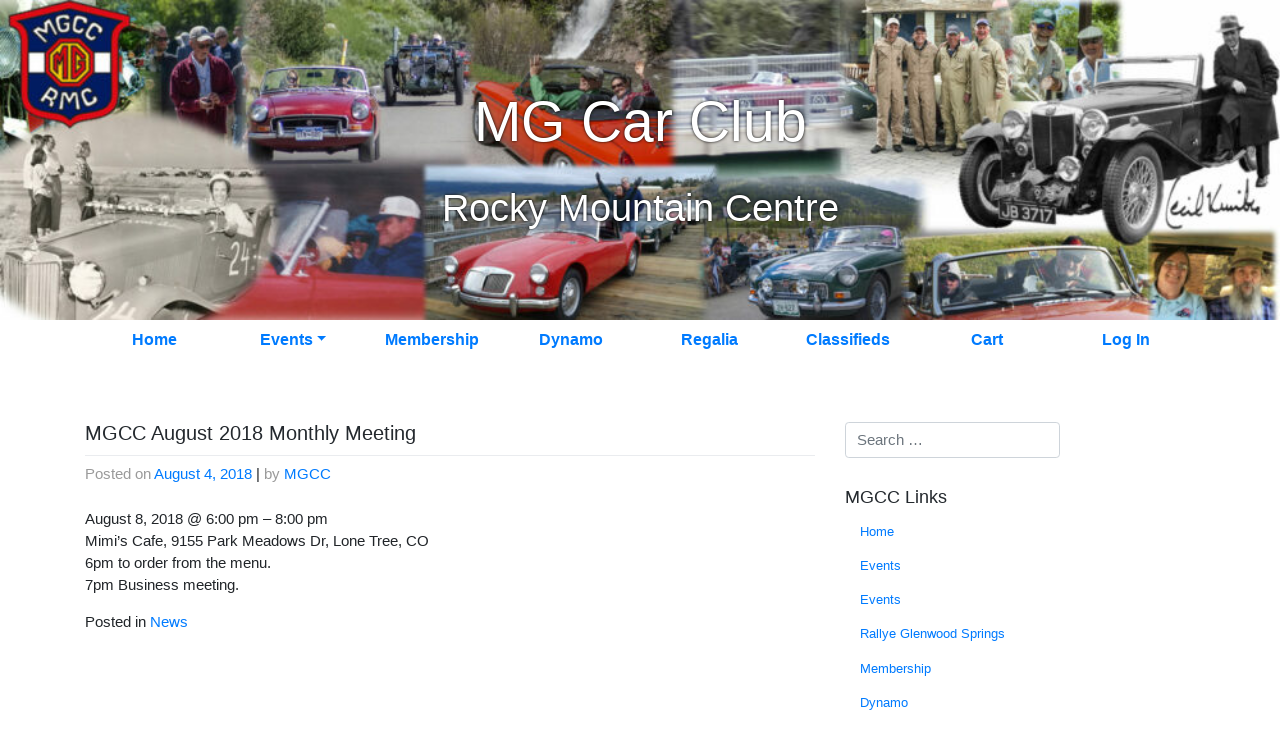

--- FILE ---
content_type: text/html; charset=UTF-8
request_url: https://mgcc.org/2018/08/mgcc-august-2018-monthly-meeting/
body_size: 15309
content:

<!DOCTYPE html>
<html lang="en-US">
<head>
    <meta charset="UTF-8">
    <meta name="viewport" content="width=device-width, initial-scale=1">
    <meta http-equiv="X-UA-Compatible" content="IE=edge">
    <link rel="profile" href="http://gmpg.org/xfn/11">
    <link rel="pingback" href="https://mgcc.org/xmlrpc.php">
<title>MGCC August 2018 Monthly Meeting &#8211; MG Car Club</title>
<meta name='robots' content='max-image-preview:large' />
<link rel="alternate" type="application/rss+xml" title="MG Car Club &raquo; Feed" href="https://mgcc.org/feed/" />
<link rel="alternate" title="oEmbed (JSON)" type="application/json+oembed" href="https://mgcc.org/wp-json/oembed/1.0/embed?url=https%3A%2F%2Fmgcc.org%2F2018%2F08%2Fmgcc-august-2018-monthly-meeting%2F" />
<link rel="alternate" title="oEmbed (XML)" type="text/xml+oembed" href="https://mgcc.org/wp-json/oembed/1.0/embed?url=https%3A%2F%2Fmgcc.org%2F2018%2F08%2Fmgcc-august-2018-monthly-meeting%2F&#038;format=xml" />
<style id='wp-img-auto-sizes-contain-inline-css' type='text/css'>
img:is([sizes=auto i],[sizes^="auto," i]){contain-intrinsic-size:3000px 1500px}
/*# sourceURL=wp-img-auto-sizes-contain-inline-css */
</style>
<style id='wp-emoji-styles-inline-css' type='text/css'>

	img.wp-smiley, img.emoji {
		display: inline !important;
		border: none !important;
		box-shadow: none !important;
		height: 1em !important;
		width: 1em !important;
		margin: 0 0.07em !important;
		vertical-align: -0.1em !important;
		background: none !important;
		padding: 0 !important;
	}
/*# sourceURL=wp-emoji-styles-inline-css */
</style>
<link rel='stylesheet' id='wp-block-library-css' href='https://mgcc.org/wp-includes/css/dist/block-library/style.min.css?ver=6.9' type='text/css' media='all' />
<link rel='stylesheet' id='wc-blocks-style-css' href='https://mgcc.org/wp-content/plugins/woocommerce/assets/client/blocks/wc-blocks.css?ver=wc-10.4.3' type='text/css' media='all' />
<style id='global-styles-inline-css' type='text/css'>
:root{--wp--preset--aspect-ratio--square: 1;--wp--preset--aspect-ratio--4-3: 4/3;--wp--preset--aspect-ratio--3-4: 3/4;--wp--preset--aspect-ratio--3-2: 3/2;--wp--preset--aspect-ratio--2-3: 2/3;--wp--preset--aspect-ratio--16-9: 16/9;--wp--preset--aspect-ratio--9-16: 9/16;--wp--preset--color--black: #000000;--wp--preset--color--cyan-bluish-gray: #abb8c3;--wp--preset--color--white: #ffffff;--wp--preset--color--pale-pink: #f78da7;--wp--preset--color--vivid-red: #cf2e2e;--wp--preset--color--luminous-vivid-orange: #ff6900;--wp--preset--color--luminous-vivid-amber: #fcb900;--wp--preset--color--light-green-cyan: #7bdcb5;--wp--preset--color--vivid-green-cyan: #00d084;--wp--preset--color--pale-cyan-blue: #8ed1fc;--wp--preset--color--vivid-cyan-blue: #0693e3;--wp--preset--color--vivid-purple: #9b51e0;--wp--preset--gradient--vivid-cyan-blue-to-vivid-purple: linear-gradient(135deg,rgb(6,147,227) 0%,rgb(155,81,224) 100%);--wp--preset--gradient--light-green-cyan-to-vivid-green-cyan: linear-gradient(135deg,rgb(122,220,180) 0%,rgb(0,208,130) 100%);--wp--preset--gradient--luminous-vivid-amber-to-luminous-vivid-orange: linear-gradient(135deg,rgb(252,185,0) 0%,rgb(255,105,0) 100%);--wp--preset--gradient--luminous-vivid-orange-to-vivid-red: linear-gradient(135deg,rgb(255,105,0) 0%,rgb(207,46,46) 100%);--wp--preset--gradient--very-light-gray-to-cyan-bluish-gray: linear-gradient(135deg,rgb(238,238,238) 0%,rgb(169,184,195) 100%);--wp--preset--gradient--cool-to-warm-spectrum: linear-gradient(135deg,rgb(74,234,220) 0%,rgb(151,120,209) 20%,rgb(207,42,186) 40%,rgb(238,44,130) 60%,rgb(251,105,98) 80%,rgb(254,248,76) 100%);--wp--preset--gradient--blush-light-purple: linear-gradient(135deg,rgb(255,206,236) 0%,rgb(152,150,240) 100%);--wp--preset--gradient--blush-bordeaux: linear-gradient(135deg,rgb(254,205,165) 0%,rgb(254,45,45) 50%,rgb(107,0,62) 100%);--wp--preset--gradient--luminous-dusk: linear-gradient(135deg,rgb(255,203,112) 0%,rgb(199,81,192) 50%,rgb(65,88,208) 100%);--wp--preset--gradient--pale-ocean: linear-gradient(135deg,rgb(255,245,203) 0%,rgb(182,227,212) 50%,rgb(51,167,181) 100%);--wp--preset--gradient--electric-grass: linear-gradient(135deg,rgb(202,248,128) 0%,rgb(113,206,126) 100%);--wp--preset--gradient--midnight: linear-gradient(135deg,rgb(2,3,129) 0%,rgb(40,116,252) 100%);--wp--preset--font-size--small: 13px;--wp--preset--font-size--medium: 20px;--wp--preset--font-size--large: 36px;--wp--preset--font-size--x-large: 42px;--wp--preset--spacing--20: 0.44rem;--wp--preset--spacing--30: 0.67rem;--wp--preset--spacing--40: 1rem;--wp--preset--spacing--50: 1.5rem;--wp--preset--spacing--60: 2.25rem;--wp--preset--spacing--70: 3.38rem;--wp--preset--spacing--80: 5.06rem;--wp--preset--shadow--natural: 6px 6px 9px rgba(0, 0, 0, 0.2);--wp--preset--shadow--deep: 12px 12px 50px rgba(0, 0, 0, 0.4);--wp--preset--shadow--sharp: 6px 6px 0px rgba(0, 0, 0, 0.2);--wp--preset--shadow--outlined: 6px 6px 0px -3px rgb(255, 255, 255), 6px 6px rgb(0, 0, 0);--wp--preset--shadow--crisp: 6px 6px 0px rgb(0, 0, 0);}:where(.is-layout-flex){gap: 0.5em;}:where(.is-layout-grid){gap: 0.5em;}body .is-layout-flex{display: flex;}.is-layout-flex{flex-wrap: wrap;align-items: center;}.is-layout-flex > :is(*, div){margin: 0;}body .is-layout-grid{display: grid;}.is-layout-grid > :is(*, div){margin: 0;}:where(.wp-block-columns.is-layout-flex){gap: 2em;}:where(.wp-block-columns.is-layout-grid){gap: 2em;}:where(.wp-block-post-template.is-layout-flex){gap: 1.25em;}:where(.wp-block-post-template.is-layout-grid){gap: 1.25em;}.has-black-color{color: var(--wp--preset--color--black) !important;}.has-cyan-bluish-gray-color{color: var(--wp--preset--color--cyan-bluish-gray) !important;}.has-white-color{color: var(--wp--preset--color--white) !important;}.has-pale-pink-color{color: var(--wp--preset--color--pale-pink) !important;}.has-vivid-red-color{color: var(--wp--preset--color--vivid-red) !important;}.has-luminous-vivid-orange-color{color: var(--wp--preset--color--luminous-vivid-orange) !important;}.has-luminous-vivid-amber-color{color: var(--wp--preset--color--luminous-vivid-amber) !important;}.has-light-green-cyan-color{color: var(--wp--preset--color--light-green-cyan) !important;}.has-vivid-green-cyan-color{color: var(--wp--preset--color--vivid-green-cyan) !important;}.has-pale-cyan-blue-color{color: var(--wp--preset--color--pale-cyan-blue) !important;}.has-vivid-cyan-blue-color{color: var(--wp--preset--color--vivid-cyan-blue) !important;}.has-vivid-purple-color{color: var(--wp--preset--color--vivid-purple) !important;}.has-black-background-color{background-color: var(--wp--preset--color--black) !important;}.has-cyan-bluish-gray-background-color{background-color: var(--wp--preset--color--cyan-bluish-gray) !important;}.has-white-background-color{background-color: var(--wp--preset--color--white) !important;}.has-pale-pink-background-color{background-color: var(--wp--preset--color--pale-pink) !important;}.has-vivid-red-background-color{background-color: var(--wp--preset--color--vivid-red) !important;}.has-luminous-vivid-orange-background-color{background-color: var(--wp--preset--color--luminous-vivid-orange) !important;}.has-luminous-vivid-amber-background-color{background-color: var(--wp--preset--color--luminous-vivid-amber) !important;}.has-light-green-cyan-background-color{background-color: var(--wp--preset--color--light-green-cyan) !important;}.has-vivid-green-cyan-background-color{background-color: var(--wp--preset--color--vivid-green-cyan) !important;}.has-pale-cyan-blue-background-color{background-color: var(--wp--preset--color--pale-cyan-blue) !important;}.has-vivid-cyan-blue-background-color{background-color: var(--wp--preset--color--vivid-cyan-blue) !important;}.has-vivid-purple-background-color{background-color: var(--wp--preset--color--vivid-purple) !important;}.has-black-border-color{border-color: var(--wp--preset--color--black) !important;}.has-cyan-bluish-gray-border-color{border-color: var(--wp--preset--color--cyan-bluish-gray) !important;}.has-white-border-color{border-color: var(--wp--preset--color--white) !important;}.has-pale-pink-border-color{border-color: var(--wp--preset--color--pale-pink) !important;}.has-vivid-red-border-color{border-color: var(--wp--preset--color--vivid-red) !important;}.has-luminous-vivid-orange-border-color{border-color: var(--wp--preset--color--luminous-vivid-orange) !important;}.has-luminous-vivid-amber-border-color{border-color: var(--wp--preset--color--luminous-vivid-amber) !important;}.has-light-green-cyan-border-color{border-color: var(--wp--preset--color--light-green-cyan) !important;}.has-vivid-green-cyan-border-color{border-color: var(--wp--preset--color--vivid-green-cyan) !important;}.has-pale-cyan-blue-border-color{border-color: var(--wp--preset--color--pale-cyan-blue) !important;}.has-vivid-cyan-blue-border-color{border-color: var(--wp--preset--color--vivid-cyan-blue) !important;}.has-vivid-purple-border-color{border-color: var(--wp--preset--color--vivid-purple) !important;}.has-vivid-cyan-blue-to-vivid-purple-gradient-background{background: var(--wp--preset--gradient--vivid-cyan-blue-to-vivid-purple) !important;}.has-light-green-cyan-to-vivid-green-cyan-gradient-background{background: var(--wp--preset--gradient--light-green-cyan-to-vivid-green-cyan) !important;}.has-luminous-vivid-amber-to-luminous-vivid-orange-gradient-background{background: var(--wp--preset--gradient--luminous-vivid-amber-to-luminous-vivid-orange) !important;}.has-luminous-vivid-orange-to-vivid-red-gradient-background{background: var(--wp--preset--gradient--luminous-vivid-orange-to-vivid-red) !important;}.has-very-light-gray-to-cyan-bluish-gray-gradient-background{background: var(--wp--preset--gradient--very-light-gray-to-cyan-bluish-gray) !important;}.has-cool-to-warm-spectrum-gradient-background{background: var(--wp--preset--gradient--cool-to-warm-spectrum) !important;}.has-blush-light-purple-gradient-background{background: var(--wp--preset--gradient--blush-light-purple) !important;}.has-blush-bordeaux-gradient-background{background: var(--wp--preset--gradient--blush-bordeaux) !important;}.has-luminous-dusk-gradient-background{background: var(--wp--preset--gradient--luminous-dusk) !important;}.has-pale-ocean-gradient-background{background: var(--wp--preset--gradient--pale-ocean) !important;}.has-electric-grass-gradient-background{background: var(--wp--preset--gradient--electric-grass) !important;}.has-midnight-gradient-background{background: var(--wp--preset--gradient--midnight) !important;}.has-small-font-size{font-size: var(--wp--preset--font-size--small) !important;}.has-medium-font-size{font-size: var(--wp--preset--font-size--medium) !important;}.has-large-font-size{font-size: var(--wp--preset--font-size--large) !important;}.has-x-large-font-size{font-size: var(--wp--preset--font-size--x-large) !important;}
/*# sourceURL=global-styles-inline-css */
</style>

<style id='classic-theme-styles-inline-css' type='text/css'>
/*! This file is auto-generated */
.wp-block-button__link{color:#fff;background-color:#32373c;border-radius:9999px;box-shadow:none;text-decoration:none;padding:calc(.667em + 2px) calc(1.333em + 2px);font-size:1.125em}.wp-block-file__button{background:#32373c;color:#fff;text-decoration:none}
/*# sourceURL=/wp-includes/css/classic-themes.min.css */
</style>
<link rel='stylesheet' id='woocommerce-layout-css' href='https://mgcc.org/wp-content/plugins/woocommerce/assets/css/woocommerce-layout.css?ver=10.4.3' type='text/css' media='all' />
<link rel='stylesheet' id='woocommerce-smallscreen-css' href='https://mgcc.org/wp-content/plugins/woocommerce/assets/css/woocommerce-smallscreen.css?ver=10.4.3' type='text/css' media='only screen and (max-width: 768px)' />
<link rel='stylesheet' id='woocommerce-general-css' href='https://mgcc.org/wp-content/plugins/woocommerce/assets/css/woocommerce.css?ver=10.4.3' type='text/css' media='all' />
<style id='woocommerce-inline-inline-css' type='text/css'>
.woocommerce form .form-row .required { visibility: visible; }
/*# sourceURL=woocommerce-inline-inline-css */
</style>
<link rel='stylesheet' id='parent-style-css' href='https://mgcc.org/wp-content/themes/wp-bootstrap-starter/style.css?ver=6.9' type='text/css' media='all' />
<link rel='stylesheet' id='wp-bootstrap-starter-bootstrap-css-css' href='https://mgcc.org/wp-content/themes/wp-bootstrap-starter/inc/assets/css/bootstrap.min.css?ver=6.9' type='text/css' media='all' />
<link rel='stylesheet' id='wp-bootstrap-starter-fontawesome-cdn-css' href='https://mgcc.org/wp-content/themes/wp-bootstrap-starter/inc/assets/css/fontawesome.min.css?ver=6.9' type='text/css' media='all' />
<link rel='stylesheet' id='wp-bootstrap-starter-style-css' href='https://mgcc.org/wp-content/themes/wp-bootstrap-starter-child/style.css?ver=6.9' type='text/css' media='all' />
<link rel='stylesheet' id='wcpa-frontend-css' href='https://mgcc.org/wp-content/plugins/woo-custom-product-addons-pro/assets/css/style_1.css?ver=5.3.1' type='text/css' media='all' />
<link rel='stylesheet' id='simcal-qtip-css' href='https://mgcc.org/wp-content/plugins/google-calendar-events/assets/generated/vendor/jquery.qtip.min.css?ver=3.6.1' type='text/css' media='all' />
<link rel='stylesheet' id='simcal-default-calendar-grid-css' href='https://mgcc.org/wp-content/plugins/google-calendar-events/assets/generated/default-calendar-grid.min.css?ver=3.6.1' type='text/css' media='all' />
<link rel='stylesheet' id='simcal-default-calendar-list-css' href='https://mgcc.org/wp-content/plugins/google-calendar-events/assets/generated/default-calendar-list.min.css?ver=3.6.1' type='text/css' media='all' />
<link rel='stylesheet' id='awpcp-font-awesome-css' href='https://mgcc.org/wp-content/plugins/another-wordpress-classifieds-plugin/resources/vendors/fontawesome/css/all.min.css?ver=5.2.0' type='text/css' media='all' />
<link rel='stylesheet' id='awpcp-frontend-style-css' href='https://mgcc.org/wp-content/plugins/another-wordpress-classifieds-plugin/resources/css/awpcpstyle.css?ver=4.4.3' type='text/css' media='all' />
<script type="text/javascript" src="https://mgcc.org/wp-includes/js/jquery/jquery.min.js?ver=3.7.1" id="jquery-core-js"></script>
<script type="text/javascript" src="https://mgcc.org/wp-includes/js/jquery/jquery-migrate.min.js?ver=3.4.1" id="jquery-migrate-js"></script>
<script type="text/javascript" src="https://mgcc.org/wp-content/plugins/woocommerce/assets/js/jquery-blockui/jquery.blockUI.min.js?ver=2.7.0-wc.10.4.3" id="wc-jquery-blockui-js" defer="defer" data-wp-strategy="defer"></script>
<script type="text/javascript" id="wc-add-to-cart-js-extra">
/* <![CDATA[ */
var wc_add_to_cart_params = {"ajax_url":"/wp-admin/admin-ajax.php","wc_ajax_url":"/?wc-ajax=%%endpoint%%","i18n_view_cart":"View cart","cart_url":"https://mgcc.org/cart/","is_cart":"","cart_redirect_after_add":"yes"};
//# sourceURL=wc-add-to-cart-js-extra
/* ]]> */
</script>
<script type="text/javascript" src="https://mgcc.org/wp-content/plugins/woocommerce/assets/js/frontend/add-to-cart.min.js?ver=10.4.3" id="wc-add-to-cart-js" defer="defer" data-wp-strategy="defer"></script>
<script type="text/javascript" src="https://mgcc.org/wp-content/plugins/woocommerce/assets/js/js-cookie/js.cookie.min.js?ver=2.1.4-wc.10.4.3" id="wc-js-cookie-js" defer="defer" data-wp-strategy="defer"></script>
<script type="text/javascript" id="woocommerce-js-extra">
/* <![CDATA[ */
var woocommerce_params = {"ajax_url":"/wp-admin/admin-ajax.php","wc_ajax_url":"/?wc-ajax=%%endpoint%%","i18n_password_show":"Show password","i18n_password_hide":"Hide password"};
//# sourceURL=woocommerce-js-extra
/* ]]> */
</script>
<script type="text/javascript" src="https://mgcc.org/wp-content/plugins/woocommerce/assets/js/frontend/woocommerce.min.js?ver=10.4.3" id="woocommerce-js" defer="defer" data-wp-strategy="defer"></script>
<link rel="https://api.w.org/" href="https://mgcc.org/wp-json/" /><link rel="alternate" title="JSON" type="application/json" href="https://mgcc.org/wp-json/wp/v2/posts/743" /><link rel="EditURI" type="application/rsd+xml" title="RSD" href="https://mgcc.org/xmlrpc.php?rsd" />
<meta name="generator" content="WordPress 6.9" />
<meta name="generator" content="WooCommerce 10.4.3" />
<link rel='shortlink' href='https://mgcc.org/?p=743' />

		<!-- GA Google Analytics @ https://m0n.co/ga -->
		<script>
			(function(i,s,o,g,r,a,m){i['GoogleAnalyticsObject']=r;i[r]=i[r]||function(){
			(i[r].q=i[r].q||[]).push(arguments)},i[r].l=1*new Date();a=s.createElement(o),
			m=s.getElementsByTagName(o)[0];a.async=1;a.src=g;m.parentNode.insertBefore(a,m)
			})(window,document,'script','https://www.google-analytics.com/analytics.js','ga');
			ga('create', 'https://mn-mggroup.org', 'auto');
			ga('send', 'pageview');
		</script>

	<script>  var el_i13_login_captcha=null; var el_i13_register_captcha=null; </script><link rel="pingback" href="https://mgcc.org/xmlrpc.php">    <style type="text/css">
        #page-sub-header { background: #fff; }
    </style>
    	<noscript><style>.woocommerce-product-gallery{ opacity: 1 !important; }</style></noscript>
	<link rel="canonical" href="https://mgcc.org/2018/08/mgcc-august-2018-monthly-meeting/" />
<style>:root{  --wcpasectiontitlesize:14px;   --wcpalabelsize:14px;   --wcpadescsize:13px;   --wcpaerrorsize:13px;   --wcpalabelweight:normal;   --wcpadescweight:normal;   --wcpaborderwidth:1px;   --wcpaborderradius:6px;   --wcpainputheight:45px;   --wcpachecklabelsize:14px;   --wcpacheckborderwidth:1px;   --wcpacheckwidth:20px;   --wcpacheckheight:20px;   --wcpacheckborderradius:4px;   --wcpacheckbuttonradius:5px;   --wcpacheckbuttonborder:2px;   --wcpaqtywidth:100px;   --wcpaqtyheight:45px;   --wcpaqtyradius:6px; }:root{  --wcpasectiontitlecolor:#4A4A4A;   --wcpasectiontitlebg:rgba(238,238,238,0.28);   --wcpalinecolor:#Bebebe;   --wcpabuttoncolor:#3340d3;   --wcpalabelcolor:#424242;   --wcpadesccolor:#797979;   --wcpabordercolor:#c6d0e9;   --wcpabordercolorfocus:#3561f3;   --wcpainputbgcolor:#FFFFFF;   --wcpainputcolor:#5d5d5d;   --wcpachecklabelcolor:#4a4a4a;   --wcpacheckbgcolor:#3340d3;   --wcpacheckbordercolor:#B9CBE3;   --wcpachecktickcolor:#ffffff;   --wcparadiobgcolor:#3340d3;   --wcparadiobordercolor:#B9CBE3;   --wcparadioselbordercolor:#3340d3;   --wcpabuttontextcolor:#ffffff;   --wcpaerrorcolor:#F55050;   --wcpacheckbuttoncolor:#CAE2F9;   --wcpacheckbuttonbordercolor:#EEEEEE;   --wcpacheckbuttonselectioncolor:#CECECE;   --wcpaimageselectionoutline:#3340d3;   --wcpaimagetickbg:#2649FF;   --wcpaimagetickcolor:#FFFFFF;   --wcpaimagetickborder:#FFFFFF;   --wcpaimagemagnifierbg:#2649FF;   --wcpaimagemagnifiercolor:#ffffff;   --wcpaimagemagnifierborder:#FFFFFF;   --wcpaimageselectionshadow:rgba(0,0,0,0.25);   --wcpachecktogglebg:#CAE2F9;   --wcpachecktogglecirclecolor:#FFFFFF;   --wcpachecktogglebgactive:#BADA55;   --wcpaqtybuttoncolor:#EEEEEE;   --wcpaqtybuttonhovercolor:#DDDDDD;   --wcpaqtybuttontextcolor:#424242; }:root{  --wcpaleftlabelwidth:120px; }</style><link rel="stylesheet" href="https://cdnjs.cloudflare.com/ajax/libs/font-awesome/4.7.0/css/font-awesome.min.css" integrity="sha256-eZrrJcwDc/3uDhsdt61sL2oOBY362qM3lon1gyExkL0=" crossorigin="anonymous" /><!-- start Simple Custom CSS and JS -->
<style type="text/css">
/* Add your CSS code here.

For example:
.example {
    color: red;
}

For brushing up on your CSS knowledge, check out http://www.w3schools.com/css/css_syntax.asp

End of comment */ 
.wc-block-components-product-details__name {
	display: none;
}


</style>
<!-- end Simple Custom CSS and JS -->
<!-- start Simple Custom CSS and JS -->
<style type="text/css">
#wcpa-checkbox-group-1615992205787, #wcpa-checkbox-group-1615989741026 {
  margin: 0;
}
</style>
<!-- end Simple Custom CSS and JS -->
<!-- start Simple Custom CSS and JS -->
<style type="text/css">
#menu-rgs-menu {
  margin-bottom: 1.5em;
}
#menu-rgs-menu a.nav-link {
  background-color: #007bff;
  font-size: 1.5rem;
  margin: 10px;
  color: white;
}
#menu-rgs-menu a.nav-link:hover {
  background-color: #aaa;
}

</style>
<!-- end Simple Custom CSS and JS -->
<!-- start Simple Custom CSS and JS -->
<style type="text/css">
.pdf-placeholder {
	position: absolute;
	top: 0;
	left: 0;
	bottom: 0;
	display: block;
	height: 100%;
	width: 100%;
	text-align: center;
	background-color: #ccc;
	padding-top: 25%;
	font-size: 2em;
}

</style>
<!-- end Simple Custom CSS and JS -->
<!-- start Simple Custom CSS and JS -->
<style type="text/css">
.tm-options-totals {
  display: none;
}
.woocommerce #content #main .product {
  overflow: hidden;
}
.woocommerce #content #main .product .woocommerce-product-gallery {
  width: 100%;
}
.woocommerce #content #main .product .woocommerce-product-gallery img {
  width: 50%;
  height: auto;
  margin-left: 25%;
}
.woocommerce #content #main .product .summary {
  width: 100%;
}

</style>
<!-- end Simple Custom CSS and JS -->
<style type="text/css">
.widget .simcal-calendar p {
  margin: 0;
}

.widget .simcal-calendar ul {
  margin: 0;
  padding: 0 15px;
}</style>
<style type="text/css">
#post-224 .entry-meta {
  display: none;
}</style>
<!-- start Simple Custom CSS and JS -->
<script type="text/javascript">
jQuery(function($) {
	if (window.location.href.indexOf('gt-47-regalia') > -1) {
		window.sessionStorage.setItem('regFrom', 'gt47');
	}
	if (window.location.href.indexOf('rallye-glenwood-springs/regalia') > -1) {
		window.sessionStorage.setItem('regFrom', 'rgs');
	}
	if (window.location.href.indexOf('cart') > -1) {
		if (window.sessionStorage.getItem('regFrom') === 'gt47') {
			$('[href="https://mgcc.org/store/"]').href = 'https://mgcc.org/rallye-glenwood-springs/regalia/';
		}
		if (window.sessionStorage.getItem('regFrom') === 'gt47') {
			$('[href="https://mgcc.org/store/"]').href = 'https://mgcc.org/gt-47-regalia/';
		}
	}
});
</script>
<!-- end Simple Custom CSS and JS -->
<!-- start Simple Custom CSS and JS -->
<script type="text/javascript">
jQuery(function($) {
  $('#menu-rgs-menu').addClass('nav-pills nav nav-fill').find('li').addClass('nav-item').find('a').addClass('nav-link');
});
</script>
<!-- end Simple Custom CSS and JS -->
<!-- start Simple Custom CSS and JS -->
<script type="text/javascript">
jQuery(function($) {
	if( !/Android|webOS|iPhone|iPad|iPod|BlackBerry|IEMobile|Opera Mini/i.test(navigator.userAgent) ) 		{
		$('.pdf').each(function(i, e) {
			$(e).html('<iframe src="'+$(e).data('src')+'" style="border:none;"></iframe>');
		});
		$('.open-link').show();
	}
});
</script>
<!-- end Simple Custom CSS and JS -->
<!-- start Simple Custom CSS and JS -->
<script type="text/javascript">
jQuery(function($) {
	$('.amount').each(function(i, e) {
		if ($(e).text() == '$0.00') $(e).hide();
	});
});
</script>
<!-- end Simple Custom CSS and JS -->

<link rel='stylesheet' id='3156.css-css'  href='//mgcc.org/wp-content/uploads/custom-css-js/3156.css?v=8950' type="text/css" media='all' />

<link rel='stylesheet' id='53.css-css'  href='//mgcc.org/wp-content/uploads/custom-css-js/53.css?v=7079' type="text/css" media='all' />

<script type="text/javascript" src='//mgcc.org/wp-content/uploads/custom-css-js/3072.js?v=6990'></script>
<link rel="icon" href="https://mgcc.org/wp-content/uploads/2016/08/cropped-MGCC-RMC-Color-Logo-32x32.png" sizes="32x32" />
<link rel="icon" href="https://mgcc.org/wp-content/uploads/2016/08/cropped-MGCC-RMC-Color-Logo-192x192.png" sizes="192x192" />
<link rel="apple-touch-icon" href="https://mgcc.org/wp-content/uploads/2016/08/cropped-MGCC-RMC-Color-Logo-180x180.png" />
<meta name="msapplication-TileImage" content="https://mgcc.org/wp-content/uploads/2016/08/cropped-MGCC-RMC-Color-Logo-270x270.png" />
</head>

<body class="wp-singular post-template-default single single-post postid-743 single-format-standard wp-theme-wp-bootstrap-starter wp-child-theme-wp-bootstrap-starter-child theme-wp-bootstrap-starter wc-braintree-body woocommerce-no-js group-blog">
<div id="page" class="site">
	<a class="skip-link screen-reader-text" href="#content">Skip to content</a>
            <div id="page-sub-header" style="background-image: url('https://mgcc.org/wp-content/uploads/2021/03/cropped-mgcc-banner-2-scaled-1.jpg');" >
            <div class="container">
                <h1>
                    MG Car Club                </h1>
                <p>
                    Rocky Mountain Centre                </p>
            </div>
        </div>
        <div class="container">
            <nav class="navbar navbar-expand-xl p-0">
                <div class="justify-content-end w-100"><ul id="menu-primary-menu" class="navbar-nav"><li itemscope="itemscope" itemtype="https://www.schema.org/SiteNavigationElement" id="menu-item-3784" class="menu-item menu-item-type-custom menu-item-object-custom menu-item-home menu-item-3784 nav-item"><a title="Home" href="https://mgcc.org/" class="nav-link">Home</a></li>
<li itemscope="itemscope" itemtype="https://www.schema.org/SiteNavigationElement" id="menu-item-5000" class="menu-item menu-item-type-post_type menu-item-object-page menu-item-has-children dropdown menu-item-5000 nav-item"><a title="Events" href="#" data-toggle="dropdown" aria-haspopup="true" aria-expanded="false" class="dropdown-toggle nav-link" id="menu-item-dropdown-5000">Events</a>
<ul class="dropdown-menu" aria-labelledby="menu-item-dropdown-5000" role="menu">
	<li itemscope="itemscope" itemtype="https://www.schema.org/SiteNavigationElement" id="menu-item-5001" class="menu-item menu-item-type-post_type menu-item-object-page menu-item-5001 nav-item"><a title="Events" href="https://mgcc.org/events/" class="dropdown-item">Events</a></li>
	<li itemscope="itemscope" itemtype="https://www.schema.org/SiteNavigationElement" id="menu-item-1679" class="menu-item menu-item-type-post_type menu-item-object-page menu-item-1679 nav-item"><a title="Rallye Glenwood Springs" href="https://mgcc.org/rallye-glenwood-springs/" class="dropdown-item">Rallye Glenwood Springs</a></li>
</ul>
</li>
<li itemscope="itemscope" itemtype="https://www.schema.org/SiteNavigationElement" id="menu-item-45" class="menu-item menu-item-type-post_type menu-item-object-page menu-item-45 nav-item"><a title="Membership" href="https://mgcc.org/membership/" class="nav-link">Membership</a></li>
<li itemscope="itemscope" itemtype="https://www.schema.org/SiteNavigationElement" id="menu-item-47" class="menu-item menu-item-type-post_type menu-item-object-page menu-item-47 nav-item"><a title="Dynamo" href="https://mgcc.org/dynamo/" class="nav-link">Dynamo</a></li>
<li itemscope="itemscope" itemtype="https://www.schema.org/SiteNavigationElement" id="menu-item-4751" class="menu-item menu-item-type-custom menu-item-object-custom menu-item-4751 nav-item"><a title="Regalia" href="https://imprints-littleton.printavo.com/merch/mgccrmc" class="nav-link">Regalia</a></li>
<li itemscope="itemscope" itemtype="https://www.schema.org/SiteNavigationElement" id="menu-item-5218" class="menu-item menu-item-type-post_type menu-item-object-page menu-item-5218 nav-item"><a title="Classifieds" href="https://mgcc.org/classifieds/browse-ads/" class="nav-link">Classifieds</a></li>
<li itemscope="itemscope" itemtype="https://www.schema.org/SiteNavigationElement" id="menu-item-4276" class="menu-item menu-item-type-post_type menu-item-object-page menu-item-4276 nav-item"><a title="Cart" href="https://mgcc.org/cart/" class="nav-link">Cart</a></li>
<li itemscope="itemscope" itemtype="https://www.schema.org/SiteNavigationElement" id="menu-item-4987" class="menu-item menu-item-type-custom menu-item-object-custom menu-item-4987 nav-item"><a title="Log In" href="https://mgcc.org/wp-login.php" class="nav-link">Log In</a></li>
</ul></div>
            </nav>
        </div>
	<div id="content" class="site-content">
		<div class="container">
			<div class="row">
                
	<section id="primary" class="content-area col-sm-12 col-lg-8">
		<div id="main" class="site-main" role="main">

		
<article id="post-743" class="post-743 post type-post status-publish format-standard hentry category-news">
	<div class="post-thumbnail">
			</div>
	<header class="entry-header">
		<h1 class="entry-title">MGCC August 2018 Monthly Meeting</h1>		<div class="entry-meta">
			<span class="posted-on">Posted on <a href="https://mgcc.org/2018/08/mgcc-august-2018-monthly-meeting/" rel="bookmark"><time class="entry-date published" datetime="2018-08-04T12:56:04-06:00">August 4, 2018</time></a></span> | <span class="byline"> by <span class="author vcard"><a class="url fn n" href="https://mgcc.org/author/tghw/">MGCC</a></span></span>		</div><!-- .entry-meta -->
			</header><!-- .entry-header -->
	<div class="entry-content">
		<p>August 8, 2018 @ 6:00 pm – 8:00 pm<br />
Mimi’s Cafe, 9155 Park Meadows Dr, Lone Tree, CO<br />
6pm to order from the menu.<br />
7pm Business meeting.</p>
	</div><!-- .entry-content -->

	<footer class="entry-footer">
		<span class="cat-links">Posted in <a href="https://mgcc.org/category/news/" rel="category tag">News</a></span>	</footer><!-- .entry-footer -->
</article><!-- #post-## -->

	<nav class="navigation post-navigation" aria-label="Posts">
		<h2 class="screen-reader-text">Post navigation</h2>
		<div class="nav-links"><div class="nav-previous"><a href="https://mgcc.org/2018/07/mgcc-july-2018-monthly-meeting/" rel="prev">MGCC July 2018 Monthly Meeting</a></div><div class="nav-next"><a href="https://mgcc.org/2018/08/scottish-festival-british-car-show/" rel="next">Scottish Festival British Car Show</a></div></div>
	</nav>
		</div><!-- #main -->
	</section><!-- #primary -->


<aside id="secondary" class="widget-area col-sm-12 col-lg-4" role="complementary">
	<section id="search-2" class="widget widget_search"><form role="search" method="get" class="search-form" action="https://mgcc.org/">
    <label>
        <input type="search" class="search-field form-control" placeholder="Search &hellip;" value="" name="s" title="Search for:">
    </label>
    <input type="submit" class="search-submit btn btn-default" value="Search">
</form>



</section><section id="nav_menu-5" class="widget widget_nav_menu"><h3 class="widget-title">MGCC Links</h3><div class="menu-primary-menu-container"><ul id="menu-primary-menu-1" class="menu"><li class="menu-item menu-item-type-custom menu-item-object-custom menu-item-home menu-item-3784"><a href="https://mgcc.org/">Home</a></li>
<li class="menu-item menu-item-type-post_type menu-item-object-page menu-item-has-children menu-item-5000"><a href="https://mgcc.org/events/">Events</a>
<ul class="sub-menu">
	<li class="menu-item menu-item-type-post_type menu-item-object-page menu-item-5001"><a href="https://mgcc.org/events/">Events</a></li>
	<li class="menu-item menu-item-type-post_type menu-item-object-page menu-item-1679"><a href="https://mgcc.org/rallye-glenwood-springs/">Rallye Glenwood Springs</a></li>
</ul>
</li>
<li class="menu-item menu-item-type-post_type menu-item-object-page menu-item-45"><a href="https://mgcc.org/membership/">Membership</a></li>
<li class="menu-item menu-item-type-post_type menu-item-object-page menu-item-47"><a href="https://mgcc.org/dynamo/">Dynamo</a></li>
<li class="menu-item menu-item-type-custom menu-item-object-custom menu-item-4751"><a href="https://imprints-littleton.printavo.com/merch/mgccrmc">Regalia</a></li>
<li class="menu-item menu-item-type-post_type menu-item-object-page menu-item-5218"><a href="https://mgcc.org/classifieds/browse-ads/">Classifieds</a></li>
<li class="menu-item menu-item-type-post_type menu-item-object-page menu-item-4276"><a href="https://mgcc.org/cart/">Cart</a></li>
<li class="menu-item menu-item-type-custom menu-item-object-custom menu-item-4987"><a href="https://mgcc.org/wp-login.php">Log In</a></li>
</ul></div></section><section id="woocommerce_widget_cart-2" class="widget woocommerce widget_shopping_cart"><h3 class="widget-title">Shopping Cart</h3><div class="hide_cart_widget_if_empty"><div class="widget_shopping_cart_content"></div></div></section><section id="gce_widget-2" class="widget widget_gce_widget"><h3 class="widget-title">Calendar</h3><div class="simcal-calendar simcal-default-calendar simcal-default-calendar-list simcal-default-calendar-light" data-calendar-id="372" data-timezone="America/Denver" data-offset="-25200" data-week-start="0" data-calendar-start="1768806000" data-calendar-end="1799895600" data-events-first="1768438800" data-events-last="1799895600"><div class="simcal-calendar-list simcal-calendar-list-compact"><nav class="simcal-calendar-head">
	<div class="simcal-nav">
		<button class="simcal-nav-button simcal-prev" title="Previous" aria-label="Previous">
			<i class="simcal-icon-left"></i>
		</button>
	</div>
	<div class="simcal-nav simcal-current " data-calendar-current="1768806000">
		<h3 class="simcal-current-label"> </h3>
	</div>
	<div class="simcal-nav">		<button class="simcal-nav-button simcal-next" title="Next" aria-label="Next">			<i class="simcal-icon-right"></i>
		</button>
	</div>
</nav>
<div class="simcal-events-list-container" data-prev="1765177200" data-next="1772434800" data-heading-small="Feb 11, 2026" data-heading-large="February 11, 2026"><div class="simcal-weekday-3 simcal-past simcal-day simcal-day-has-events simcal-day-has-1-events simcal-events-calendar-372" data-events-count="1">
	<ul class="simcal-events">
	<li class="simcal-event simcal-event-recurring simcal-events-calendar-372" style="" itemscope itemtype="http://schema.org/Event" data-start="1770858000">
		<div class="simcal-event-details"><p><strong><span class="simcal-event-title" itemprop="name">MGCC Monthly Meeting</span></strong></p>
<p><span class="simcal-event-start simcal-event-start-date" data-event-start="1770858000" data-event-format="F j, Y" itemprop="startDate" content="2026-02-11T18:00:00-07:00">February 11, 2026</span>&nbsp;@&nbsp;<span class="simcal-event-start simcal-event-start-time" data-event-start="1770858000" data-event-format="g:i a" itemprop="startDate" content="2026-02-11T18:00:00-07:00">6:00 pm</span> - <span class="simcal-event-end simcal-event-end-time" data-event-end="1770865200" data-event-format="g:i a" itemprop="endDate" content="2026-02-11T20:00:00-07:00">8:00 pm</span><br />
 <span class="simcal-event-address simcal-event-start-location" itemprop="location" itemscope itemtype="http://schema.org/Place"><meta itemprop="name" content="MGCC Monthly Meeting" /><meta itemprop="address" content="MGCC Monthly Meeting" /></span><br />
 <a href="https://www.google.com/calendar/event?eid=amp2ZWF0dG4yb2ZkNzRpN2ZkNmtsaTFuNG5fMjAyNjAyMTJUMDEwMDAwWiBtZ2Njcm1jQG0&#038;ctz=America/Denver" target="_blank" >See more details</a></p></div>
	</li>
</ul>

</div>
</div><div class="simcal-ajax-loader simcal-spinner-top" style="display: none;"><i class="simcal-icon-spinner simcal-icon-spin"></i></div></div></div></section>
		<section id="recent-posts-2" class="widget widget_recent_entries">
		<h3 class="widget-title">Recent Activity</h3>
		<ul>
											<li>
					<a href="https://mgcc.org/2026/01/regular-monthly-meeting-wednesday-jan-14/">Regular Monthly Meeting Wednesday,  Jan 14</a>
									</li>
											<li>
					<a href="https://mgcc.org/2026/01/regular-monthly-meeting-january-14/">Regular Monthly Meeting January 14</a>
									</li>
											<li>
					<a href="https://mgcc.org/2026/01/2026-holiday-lunch-absolute-last-call/">2026 Holiday Lunch: Absolute Last Call!</a>
									</li>
											<li>
					<a href="https://mgcc.org/2025/12/theres-still-time/">There&#8217;s Still Time!</a>
									</li>
											<li>
					<a href="https://mgcc.org/2025/12/join-us-for-the-mgcc-holiday-lunch/">Join Us for the MGCC Holiday Lunch!</a>
									</li>
					</ul>

		</section><section id="nav_menu-2" class="widget widget_nav_menu"><h3 class="widget-title">Links</h3><div class="menu-links-container"><ul id="menu-links" class="menu"><li id="menu-item-29" class="menu-item menu-item-type-post_type menu-item-object-page menu-item-29"><a href="https://mgcc.org/?page_id=10">Mechanics &#038; Body Shops</a></li>
<li id="menu-item-15" class="menu-item menu-item-type-custom menu-item-object-custom menu-item-15"><a href="http://www.mgcars.org.uk/mgcc/index.html">MG Car Club</a></li>
<li id="menu-item-16" class="menu-item menu-item-type-custom menu-item-object-custom menu-item-16"><a href="http://www.mgdriversclub.com/">MG Drivers Club of North America</a></li>
<li id="menu-item-17" class="menu-item menu-item-type-custom menu-item-object-custom menu-item-17"><a href="http://www.namgar.com/">North American MGA Register</a></li>
<li id="menu-item-18" class="menu-item menu-item-type-custom menu-item-object-custom menu-item-18"><a href="http://www.namgbr.org/">North American MGB Register</a></li>
<li id="menu-item-22" class="menu-item menu-item-type-custom menu-item-object-custom menu-item-22"><a href="http://www.gofwest.org/">GoF MG West</a></li>
<li id="menu-item-20" class="menu-item menu-item-type-custom menu-item-object-custom menu-item-20"><a href="http://www.thecoloradoconclave.com/">The Colorado Conclave</a></li>
<li id="menu-item-21" class="menu-item menu-item-type-custom menu-item-object-custom menu-item-21"><a href="http://thebmcnc.com/">British Motoring Club of Northern Colorado (BMCNC)</a></li>
<li id="menu-item-23" class="menu-item menu-item-type-custom menu-item-object-custom menu-item-23"><a href="http://classiccarmag.net/">Classic Car Magazine UK</a></li>
<li id="menu-item-24" class="menu-item menu-item-type-custom menu-item-object-custom menu-item-24"><a href="http://www.collectorcarcouncil.com/">Collector Car Council</a></li>
</ul></div></section><section id="nav_menu-4" class="widget widget_nav_menu"><h3 class="widget-title">Other Car Clubs</h3><div class="menu-other-car-clubs-container"><ul id="menu-other-car-clubs" class="menu"><li id="menu-item-27" class="menu-item menu-item-type-custom menu-item-object-custom menu-item-27"><a href="http://www.rockymountaintr.org/">Rocky Mountain Triumph Club</a></li>
<li id="menu-item-26" class="menu-item menu-item-type-custom menu-item-object-custom menu-item-26"><a href="http://www.rockymountainjaguarclub.org/">Rocky Mountain Jaguar Club</a></li>
<li id="menu-item-28" class="menu-item menu-item-type-custom menu-item-object-custom menu-item-28"><a href="http://rroc.org/">Rocky Mountain Region of the Rolls Royce Owners Club</a></li>
<li id="menu-item-25" class="menu-item menu-item-type-custom menu-item-object-custom menu-item-25"><a href="http://www.peaktopeakmiata.webs.com/">Peak to Peak Miata Club</a></li>
</ul></div></section></aside><!-- #secondary -->
</div><!-- .row -->
</div><!-- .container -->
</div><!-- #content -->
<footer id="colophon" class="site-footer text-center" role="contentinfo">
    <div class="container-fluid p-3 p-md-5">
	<div class="site-info">
	    &copy; 2026 <a href="https://mgcc.org">MG Car Club</a>	    <span class="sep"> | </span>
	    <a href="/privacy">Privacy Policy</a>
	    <span class="sep"> | </span>
	    <a href="/tos">Terms of Service</a>

	</div><!-- close .site-info -->
    </div>
</footer><!-- #colophon -->
</div><!-- #page -->

<script type="speculationrules">
{"prefetch":[{"source":"document","where":{"and":[{"href_matches":"/*"},{"not":{"href_matches":["/wp-*.php","/wp-admin/*","/wp-content/uploads/*","/wp-content/*","/wp-content/plugins/*","/wp-content/themes/wp-bootstrap-starter-child/*","/wp-content/themes/wp-bootstrap-starter/*","/*\\?(.+)"]}},{"not":{"selector_matches":"a[rel~=\"nofollow\"]"}},{"not":{"selector_matches":".no-prefetch, .no-prefetch a"}}]},"eagerness":"conservative"}]}
</script>
			
			<div id="wcpa_img_preview"></div>	<script type='text/javascript'>
		(function () {
			var c = document.body.className;
			c = c.replace(/woocommerce-no-js/, 'woocommerce-js');
			document.body.className = c;
		})();
	</script>
	<script type="text/javascript" src="https://mgcc.org/wp-content/themes/wp-bootstrap-starter/inc/assets/js/popper.min.js?ver=6.9" id="wp-bootstrap-starter-popper-js"></script>
<script type="text/javascript" src="https://mgcc.org/wp-content/themes/wp-bootstrap-starter/inc/assets/js/bootstrap.min.js?ver=6.9" id="wp-bootstrap-starter-bootstrapjs-js"></script>
<script type="text/javascript" src="https://mgcc.org/wp-content/themes/wp-bootstrap-starter/inc/assets/js/theme-script.min.js?ver=6.9" id="wp-bootstrap-starter-themejs-js"></script>
<script type="text/javascript" src="https://mgcc.org/wp-content/themes/wp-bootstrap-starter/inc/assets/js/skip-link-focus-fix.min.js?ver=20151215" id="wp-bootstrap-starter-skip-link-focus-fix-js"></script>
<script type="text/javascript" src="https://mgcc.org/wp-content/plugins/woocommerce/assets/js/sourcebuster/sourcebuster.min.js?ver=10.4.3" id="sourcebuster-js-js"></script>
<script type="text/javascript" id="wc-order-attribution-js-extra">
/* <![CDATA[ */
var wc_order_attribution = {"params":{"lifetime":1.0e-5,"session":30,"base64":false,"ajaxurl":"https://mgcc.org/wp-admin/admin-ajax.php","prefix":"wc_order_attribution_","allowTracking":true},"fields":{"source_type":"current.typ","referrer":"current_add.rf","utm_campaign":"current.cmp","utm_source":"current.src","utm_medium":"current.mdm","utm_content":"current.cnt","utm_id":"current.id","utm_term":"current.trm","utm_source_platform":"current.plt","utm_creative_format":"current.fmt","utm_marketing_tactic":"current.tct","session_entry":"current_add.ep","session_start_time":"current_add.fd","session_pages":"session.pgs","session_count":"udata.vst","user_agent":"udata.uag"}};
//# sourceURL=wc-order-attribution-js-extra
/* ]]> */
</script>
<script type="text/javascript" src="https://mgcc.org/wp-content/plugins/woocommerce/assets/js/frontend/order-attribution.min.js?ver=10.4.3" id="wc-order-attribution-js"></script>
<script type="text/javascript" src="https://mgcc.org/wp-content/plugins/google-calendar-events/assets/generated/vendor/jquery.qtip.min.js?ver=3.6.1" id="simcal-qtip-js"></script>
<script type="text/javascript" id="simcal-default-calendar-js-extra">
/* <![CDATA[ */
var simcal_default_calendar = {"ajax_url":"/wp-admin/admin-ajax.php","nonce":"46eeb95985","locale":"en_US","text_dir":"ltr","months":{"full":["January","February","March","April","May","June","July","August","September","October","November","December"],"short":["Jan","Feb","Mar","Apr","May","Jun","Jul","Aug","Sep","Oct","Nov","Dec"]},"days":{"full":["Sunday","Monday","Tuesday","Wednesday","Thursday","Friday","Saturday"],"short":["Sun","Mon","Tue","Wed","Thu","Fri","Sat"]},"meridiem":{"AM":"AM","am":"am","PM":"PM","pm":"pm"}};
//# sourceURL=simcal-default-calendar-js-extra
/* ]]> */
</script>
<script type="text/javascript" src="https://mgcc.org/wp-content/plugins/google-calendar-events/assets/generated/default-calendar.min.js?ver=3.6.1" id="simcal-default-calendar-js"></script>
<script type="text/javascript" src="https://mgcc.org/wp-includes/js/dist/hooks.min.js?ver=dd5603f07f9220ed27f1" id="wp-hooks-js"></script>
<script type="text/javascript" src="https://mgcc.org/wp-content/plugins/google-calendar-events/assets/generated/vendor/imagesloaded.pkgd.min.js?ver=3.6.1" id="simplecalendar-imagesloaded-js"></script>
<script type="text/javascript" id="wc-cart-fragments-js-extra">
/* <![CDATA[ */
var wc_cart_fragments_params = {"ajax_url":"/wp-admin/admin-ajax.php","wc_ajax_url":"/?wc-ajax=%%endpoint%%","cart_hash_key":"wc_cart_hash_f6a3d47af38da3ac925b085864585eb8","fragment_name":"wc_fragments_f6a3d47af38da3ac925b085864585eb8","request_timeout":"5000"};
//# sourceURL=wc-cart-fragments-js-extra
/* ]]> */
</script>
<script type="text/javascript" src="https://mgcc.org/wp-content/plugins/woocommerce/assets/js/frontend/cart-fragments.min.js?ver=10.4.3" id="wc-cart-fragments-js" defer="defer" data-wp-strategy="defer"></script>
<script type="text/javascript" id="wcpa-front-js-extra">
/* <![CDATA[ */
var wcpa_front = {"api_nonce":null,"root":"https://mgcc.org/wp-json/wcpa/front/","assets_url":"https://mgcc.org/wp-content/plugins/woo-custom-product-addons-pro/assets/","date_format":"F j, Y","time_format":"g:i a","validation_messages":{"uploadPending":"Files are being uploaded.","validNumberError":"Provide a valid number.","formError":"Fix the errors shown above","checkCaptcha":"Tick the \"I'm not a robot\" verification","requiredError":"Field is required","allowedCharsError":"Characters %s is not supported","patternError":"Pattern not matching","minlengthError":"Minimum  %s characters required","maxlengthError":"Maximum %s characters allowed","minValueError":"Minimum value is %s","maxValueError":"Maximum value is %s","minFieldsError":"Select minimum %s fields","maxFieldsError":"Select maximum %s fields","maxFileCountError":"Maximum %s files allowed","minFileCountError":"Minimum %s files required","maxFileSizeError":"Maximum file size should be %s","minFileSizeError":"Minimum file size should be %s","fileExtensionError":"File type is not supported","quantityRequiredError":"Please enter a valid quantity","otherFieldError":"Other value required","charleftMessage":"%s characters left","validEmailError":"Provide a valid email address","validUrlError":"Provide a valid URL","minQuantityError":"Minimum quantity required is %s","maxQuantityError":"Maximum quantity allowed is %s","groupMinError":"Requires minimum  %s","groupMaxError":"Allowed maximum  %s","uploadError":"Failed to upload %s","gt_translate_keys":["uploadPending","validNumberError","formError","checkCaptcha","requiredError","allowedCharsError","patternError","minlengthError","maxlengthError","minValueError","maxValueError","minFieldsError","maxFieldsError","maxFileCountError","minFileCountError","maxFileSizeError","minFileSizeError","fileExtensionError","quantityRequiredError","otherFieldError","charleftMessage","validEmailError","validUrlError","minQuantityError","maxQuantityError","groupMinError","groupMaxError","uploadError"]},"google_map_api":"","reCAPTCHA_site_key":"","recaptcha_v":"v2","ajax_add_to_cart":"","summary_order":["option_price","product_price","fee","discount","total_price"],"change_price_as_quantity":"","show_field_price_x_quantity":"","disable_validation_scroll":"","gallery_update_field":"last_field","update_top_price":"","datepicker_disableMobile":"","radio_unselect_img":"","strings":{"place_selector_street":"Street Address","place_selector_city":"City","place_selector_state":"State","place_selector_zip":"Zip Code","place_selector_country":"Country","place_selector_latitude":"Latitude","place_selector_longitude":"Longitude","file_button_text":"Choose File","file_placeholder":"{count} Files","file_droppable_action_text":"Browse","file_droppable_desc_text":"or {action} to choose a file","file_upload_completed":"Completed","file_upload_failed":"Failed to upload","other":"Other","clearSelection":"Clear Selection","repeater_add":"Add Field","repeater_remove":"Remove Field","file_droppable_text":"Drag and Drop Files Here","to":" to ","gt_translate_keys":["place_selector_street","place_selector_city","place_selector_state","place_selector_zip","place_selector_country","place_selector_latitude","place_selector_longitude","file_button_text","file_placeholder","file_droppable_action_text","file_droppable_desc_text","file_upload_completed","file_upload_failed","other","clearSelection","repeater_add","repeater_remove","file_droppable_text","to"]},"i18n_view_cart":"View cart","options_price_format":"(price)","wc_price_format":"%1$s%2$s","hide_option_price_zero":"1","discount_show_field_price":"1","discount_strike_field_price":"1","discount_strike_summary_price":"1","discount_strike_total_price":"1","responsive_layout":"","product_price_parent_selector":".summary","accordion_open":"first_opened","accordion_auto_open":"","accordion_auto_close":"","woo_price_suffix":"","prices_include_tax":"","isAdmin":"","cart_url":"https://mgcc.org/cart/","is_cart":"","user_roles":["guest"],"google_map_countries":"","init_triggers":["wcpt_product_modal_ready","qv_loader_stop","quick_view_pro:load","elementor/popup/show","xt_wooqv-product-loaded","woodmart-quick-view-displayed","porto_init_countdown","woopack.quickview.ajaxload","quick-view-displayed","update_lazyload","riode_load","yith_infs_added_elem","jet-popup/show-event/after-show","etheme_quick_view_content_loaded","wc_backbone_modal_loaded"],"wc_currency_symbol":"$","wc_currency_symbol_raw":"$","wc_thousand_sep":",","wc_price_decimals":"2","price_format":"%1$s%2$s","wc_decimal_sep":".","wc_currency_pos":"left","mc_unit":"1","addons":[],"upload_method":"normal"};
//# sourceURL=wcpa-front-js-extra
/* ]]> */
</script>
<script type="text/javascript" src="https://mgcc.org/wp-content/plugins/woo-custom-product-addons-pro/assets/js/front-end.js?ver=5.3.1" id="wcpa-front-js"></script>
<script id="wp-emoji-settings" type="application/json">
{"baseUrl":"https://s.w.org/images/core/emoji/17.0.2/72x72/","ext":".png","svgUrl":"https://s.w.org/images/core/emoji/17.0.2/svg/","svgExt":".svg","source":{"concatemoji":"https://mgcc.org/wp-includes/js/wp-emoji-release.min.js?ver=6.9"}}
</script>
<script type="module">
/* <![CDATA[ */
/*! This file is auto-generated */
const a=JSON.parse(document.getElementById("wp-emoji-settings").textContent),o=(window._wpemojiSettings=a,"wpEmojiSettingsSupports"),s=["flag","emoji"];function i(e){try{var t={supportTests:e,timestamp:(new Date).valueOf()};sessionStorage.setItem(o,JSON.stringify(t))}catch(e){}}function c(e,t,n){e.clearRect(0,0,e.canvas.width,e.canvas.height),e.fillText(t,0,0);t=new Uint32Array(e.getImageData(0,0,e.canvas.width,e.canvas.height).data);e.clearRect(0,0,e.canvas.width,e.canvas.height),e.fillText(n,0,0);const a=new Uint32Array(e.getImageData(0,0,e.canvas.width,e.canvas.height).data);return t.every((e,t)=>e===a[t])}function p(e,t){e.clearRect(0,0,e.canvas.width,e.canvas.height),e.fillText(t,0,0);var n=e.getImageData(16,16,1,1);for(let e=0;e<n.data.length;e++)if(0!==n.data[e])return!1;return!0}function u(e,t,n,a){switch(t){case"flag":return n(e,"\ud83c\udff3\ufe0f\u200d\u26a7\ufe0f","\ud83c\udff3\ufe0f\u200b\u26a7\ufe0f")?!1:!n(e,"\ud83c\udde8\ud83c\uddf6","\ud83c\udde8\u200b\ud83c\uddf6")&&!n(e,"\ud83c\udff4\udb40\udc67\udb40\udc62\udb40\udc65\udb40\udc6e\udb40\udc67\udb40\udc7f","\ud83c\udff4\u200b\udb40\udc67\u200b\udb40\udc62\u200b\udb40\udc65\u200b\udb40\udc6e\u200b\udb40\udc67\u200b\udb40\udc7f");case"emoji":return!a(e,"\ud83e\u1fac8")}return!1}function f(e,t,n,a){let r;const o=(r="undefined"!=typeof WorkerGlobalScope&&self instanceof WorkerGlobalScope?new OffscreenCanvas(300,150):document.createElement("canvas")).getContext("2d",{willReadFrequently:!0}),s=(o.textBaseline="top",o.font="600 32px Arial",{});return e.forEach(e=>{s[e]=t(o,e,n,a)}),s}function r(e){var t=document.createElement("script");t.src=e,t.defer=!0,document.head.appendChild(t)}a.supports={everything:!0,everythingExceptFlag:!0},new Promise(t=>{let n=function(){try{var e=JSON.parse(sessionStorage.getItem(o));if("object"==typeof e&&"number"==typeof e.timestamp&&(new Date).valueOf()<e.timestamp+604800&&"object"==typeof e.supportTests)return e.supportTests}catch(e){}return null}();if(!n){if("undefined"!=typeof Worker&&"undefined"!=typeof OffscreenCanvas&&"undefined"!=typeof URL&&URL.createObjectURL&&"undefined"!=typeof Blob)try{var e="postMessage("+f.toString()+"("+[JSON.stringify(s),u.toString(),c.toString(),p.toString()].join(",")+"));",a=new Blob([e],{type:"text/javascript"});const r=new Worker(URL.createObjectURL(a),{name:"wpTestEmojiSupports"});return void(r.onmessage=e=>{i(n=e.data),r.terminate(),t(n)})}catch(e){}i(n=f(s,u,c,p))}t(n)}).then(e=>{for(const n in e)a.supports[n]=e[n],a.supports.everything=a.supports.everything&&a.supports[n],"flag"!==n&&(a.supports.everythingExceptFlag=a.supports.everythingExceptFlag&&a.supports[n]);var t;a.supports.everythingExceptFlag=a.supports.everythingExceptFlag&&!a.supports.flag,a.supports.everything||((t=a.source||{}).concatemoji?r(t.concatemoji):t.wpemoji&&t.twemoji&&(r(t.twemoji),r(t.wpemoji)))});
//# sourceURL=https://mgcc.org/wp-includes/js/wp-emoji-loader.min.js
/* ]]> */
</script>
<!-- start Simple Custom CSS and JS -->
<style type="text/css">
.wpadverts-widget-recent .adverts-widget-recent .adverts-widget-recent-title a{font-size:14px;font-weight:normal;padding-left:24px;color:#08c;display:inline-block}.wpadverts-widget-recent a:before{content:'\2022';color:#666;margin-right:12px;font-size:16px}.wpadverts-widget-recent div.adverts-widget-recent{padding:0;border:0}.wpadverts-widget-recent div.adverts-widget-recent:hover{background:transparent}.wpadverts-widget-recent .adverts-widget-recent-location{display:none}.wpadverts-widget-recent .advert-widget-recent-price{display:none}
</style>
<!-- end Simple Custom CSS and JS -->
<!-- start Simple Custom CSS and JS -->
<script type="text/javascript">
jQuery(function($) {
  $('.simcal-event-details p').each(function(i, e) {
    if ($(e).text().trim() == 'See more details') {
      $(e).remove();
    }
  });
  $('.simcal-event-description').each(function(i, e) {
    var $e = $(e);
    $e.html($e.html().replace(/([^"])(https?:\/\/[^\s<]*)/g, '$1<a href="$2" target="_blank">Click for More Info</a>'));
  });
});
</script>
<!-- end Simple Custom CSS and JS -->
</body>
</html>


--- FILE ---
content_type: text/css
request_url: https://mgcc.org/wp-content/themes/wp-bootstrap-starter-child/style.css?ver=6.9
body_size: 314
content:
/*
 Theme Name:   WP Bootstrap Starter Child
 Theme URI:    http://example.com/twenty-fifteen-child/
 Description:  WP Bootstrap Starter Child Theme
 Author:       tghw
 Author URI:   https://tghw.com
 Template:     wp-bootstrap-starter
 Version:      1.0.0
 License:      GNU General Public License v2 or later
 License URI:  http://www.gnu.org/licenses/gpl-2.0.html
 Tags:         light, dark, two-columns, right-sidebar, responsive-layout, accessibility-ready
 Text Domain:  wp-bootstrap-starter
*/


--- FILE ---
content_type: text/css
request_url: https://mgcc.org/wp-content/uploads/custom-css-js/3156.css?v=8950
body_size: 145
content:
/******* Do not edit this file *******
Simple Custom CSS and JS - by Silkypress.com
Saved: Mar 16 2021 | 15:38:15 */
.wcpa_color {
  width: 12%;
  min-width: 75px;
  text-align: center;
  white-space: nowrap;
}
.wcpa_form_outer .wcpa_form_item .color-group.color-inline .wcpa_color label span {
  margin: 0 auto;
}


--- FILE ---
content_type: text/css
request_url: https://mgcc.org/wp-content/uploads/custom-css-js/53.css?v=7079
body_size: 1561
content:
/******* Do not edit this file *******
Simple Custom CSS and JS - by Silkypress.com
Saved: Mar 23 2021 | 15:37:27 */
.site-description {
  font-size: 1.5em;
  margin-top: 0;
}
ul#menu-primary-menu {
  width: 100%;
}
ul#menu-primary-menu > li {
  width: 20%;
  text-align: center;
  font-size: 16px;
  font-weight: bold;
}
@media (max-width: 769px) {
  ul#menu-primary-menu > li {
    width: 100%;
    text-align: center;
  }
}
body:not(.theme-preset-active) #page-sub-header {
  background-position: left center;
  background-size: contain;
  background-repeat: no-repeat;
  height: 25vw;
  min-height: 250px;
  background-color: white;
}
body:not(.theme-preset-active) #page-sub-header .container h1,
body:not(.theme-preset-active) #page-sub-header .container p {
  color: white;
  text-shadow: 0 0 3px black;
}
body:not(.theme-preset-active) #page-sub-header .container p {
  font-size: 2em;
}
@media (min-width: 768px) {
  .navbar-expand-xl {
    -ms-flex-flow: row nowrap;
    flex-flow: row nowrap;
    -ms-flex-pack: start;
    justify-content: flex-start;
  }
  .navbar-expand-xl .navbar-nav {
    -ms-flex-direction: row;
    flex-direction: row;
  }
  .navbar-expand-xl .navbar-nav .dropdown-menu {
    position: absolute;
  }
  .navbar-expand-xl>.container,
  .navbar-expand-xl>.container-fluid,
  .navbar-expand-xl>.container-lg,
  .navbar-expand-xl>.container-md,
  .navbar-expand-xl>.container-sm,
  .navbar-expand-xl>.container-xl {
    -ms-flex-wrap: nowrap;
    flex-wrap: nowrap;
  }
  .navbar-expand-xl .navbar-collapse {
    display: -ms-flexbox !important;
    display: flex !important;
    -ms-flex-preferred-size: auto;
    flex-basis: auto;
  }
  .navbar-expand-xl .navbar-toggler {
    display: none;
  }
}


--- FILE ---
content_type: application/javascript
request_url: https://mgcc.org/wp-content/uploads/custom-css-js/3072.js?v=6990
body_size: 472
content:
/******* Do not edit this file *******
Simple Custom CSS and JS - by Silkypress.com
Saved: Mar 10 2021 | 03:02:21 */
jQuery(function($) {
  
  function update() {
    console.log('updating...');
    setTimeout(function() {
    var n = $('.nf-repeater-fieldset').length;
    $('#nf-field-62').val(n);
    $('b.people').text(n);
    }, 1000);
  }
  if ($('#nf-form-4-cont').length) {
   var el = document.getElementById('nf-form-4-cont');
   var obs = new MutationObserver(update);
   obs.observe(el, {childList: true, subtree: true});
   update();
   setTimeout(function() { $('#nf-field-62').trigger('change'); }, 1200);
  }
});